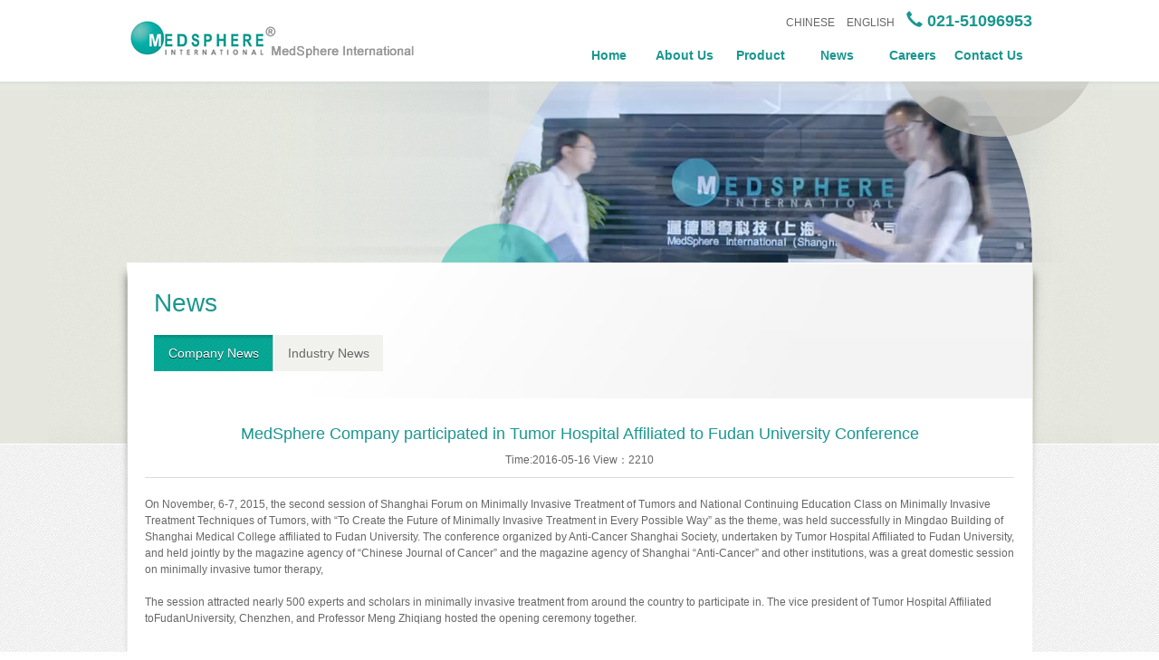

--- FILE ---
content_type: text/html; Charset=UTF-8
request_url: https://www.medsphere.com.cn/en/detail.asp?id=143
body_size: 2626
content:

<!DOCTYPE html PUBLIC "-//W3C//DTD XHTML 1.0 Transitional//EN" "http://www.w3.org/TR/xhtml1/DTD/xhtml1-transitional.dtd">
<html xmlns="http://www.w3.org/1999/xhtml">
<head>
<title>MedSphere Company participated in Tumor Hospital Affiliated to Fudan University Conference -MedSphere International, Inc. </title>
<meta http-equiv="Content-Type" content="text/html; charset=utf-8" />
<meta name="Keywords" content="-MedSphere Company participated in Tumor Hospital Affiliated to Fudan University Conference" />
<meta name="Description" content="-" />
<!-- core CSS -->
<link href="/css/bootstrap.min.css" rel="stylesheet">
<link href="/css/font-awesome.min.css" rel="stylesheet">
<link href="/css/page.css" rel="stylesheet">
<script type="text/javascript" src="/js/jquery.js"></script> 
<script type="text/javascript" src="/js/bootstrap.min.js"></script> 
<script type="text/javascript" src="/js/main.js"></script>
<link href='http://fonts.useso.com/css?family=Open+Sans:300,400,600,700,800' rel='stylesheet' type='text/css'>
<link type="text/css" rel="stylesheet" href="/css/enstyle.css"/>


<!-- HTML5 shim and Respond.js for IE8 support of HTML5 elements and media queries -->
<!--[if lt IE 9]>
      <script src="https://oss.maxcdn.com/html5shiv/3.7.2/html5shiv.min.js"></script>
      <script src="https://oss.maxcdn.com/respond/1.4.2/respond.min.js"></script>
    <![endif]-->
</head>
<body class="homepage">
<div class="header">
<header id="header">
<div class="lang">
  <a href="/">CHINESE</a>
  <a href="/en">ENGLISH</a>
  <span><i class="glyphicon glyphicon-earphone"></i> 021-51096953</span>
</div>
<a href="/en" class="toplogo"></a>
<div class="navbar">
  <div class="row">
    <div class="col-md"><a href="contact.asp">Contact Us</a></div>
      <div class="col-md"><a href="job.asp">Careers</a></div>
    <div class="col-md"><a href="news.asp">News</a>
     <ul>
      <li><a href="news.asp?pid=150" >Company News</a></li>
      <li><a href="news.asp?pid=151" >Industry News</a></li>
    </ul></div>
     <div class="col-md"><a href="product.asp">Product</a>
    <ul style="width:200px;">
      <li><a href="product.asp?pid=93">About Radiofrequency</a></li>
      <li><a href="product_view.asp?pid=99">Radiofrequency Generator</a></li>
      <li><a href="product_view.asp?pid=104">Electrode Electrode</a></li>
      <li><a href="product_view.asp?pid=110">Clinical Application</a></li>
    </ul></div>
        <div class="col-md"><a href="about.asp">About Us</a>
          <ul>
      <li><a href="about.asp?pid=91"class="cur">Introduction</a></li>
      <li><a href="about.asp?pid=92">Company Philosophy</a></li>
      </ul>
</div>
    <div class="col-md"><a href="index.asp">Home</a></div>
  </div>
</div>
</header>
<div class="header-bg"><img src="/images/top-bg.png"/></div>
</div>
<div class="page-main">
 <div class="page-banner">
 </div>
    <div class="page-bg" style="background:url('/images/aboutbg.jpg')">
    <div class="page-bg-top"><img src="/images/overlay-content.png"/></div>
    </div>
     <div class="page-con">
     <div class="page-border-left"></div>
    <div class="page-border-right"></div>
    <div class="page-con-box">
     <div class="page-title-box">
      <div class="page-title-con">
       <h2>News</h2>
      <ul>
      
      <li><a href="news.asp?pid=150"class="cur">Company News</a></li>
      
      <li><a href="news.asp?pid=151"id=last>Industry News</a></li>
      
      </ul>
       </div>
     </div>
     <div class="page-body">
     <div class="detail-title">
        <h2>MedSphere Company participated in Tumor Hospital Affiliated to Fudan University Conference</h2>
        <span>Time:2016-05-16    View：2210</span>
      </div>
      <div class="detail-content">
       <p class="MsoNormal">
	<span style="font-family:Arial;">On November, 6-7, 2015, the second session
of Shanghai Forum on Minimally Invasive Treatment of Tumors and National
Continuing Education Class on Minimally Invasive Treatment Techniques of
Tumors, with “To Create the Future of Minimally Invasive Treatment in Every
Possible Way” as the theme, was held successfully in Mingdao Building of
Shanghai Medical College affiliated to Fudan University. The conference organized
by Anti-Cancer Shanghai Society, undertaken by Tumor Hospital Affiliated to
Fudan University, and held jointly by the magazine agency of “Chinese Journal
of Cancer” and the magazine agency of Shanghai “Anti-Cancer” and other
institutions, was a great domestic session on minimally invasive tumor therapy, </span>
</p>
<p class="MsoNormal">
	<br />
</p>
<span style="font-family:Arial;">The
session attracted nearly 500 experts and scholars in minimally invasive
treatment from around the country to participate in. The vice president of
Tumor Hospital Affiliated toFudanUniversity, Chenzhen, and
Professor Meng Zhiqiang hosted the opening ceremony together.</span>&nbsp;
      </div>
     </div>
    </div>
    <div class="page-border-bottom"></div>
    </div>
 <div class="clear"></div>
</div>
<footer id="footer">
  <div class="copyright"><p class="MsoNormal">
	MedSphere&nbsp;International,&nbsp;Inc.<span style="white-space:normal;">&nbsp;&nbsp;</span><a href="http://www.miibeian.gov.cn/" target="_blank"><span style="white-space:normal;font-family:&quot;font-size:14px;line-height:23.8px;background-color:#FFFFFF;">沪ICP备</span><span t="7" data="08101218" style="white-space:normal;font-family:&quot;font-size:14px;line-height:23.8px;border-bottom:1px dashed #CCCCCC;z-index:1;background-color:#FFFFFF;">08101218</span><span style="white-space:normal;font-family:&quot;font-size:14px;line-height:23.8px;background-color:#FFFFFF;">号</span></a><span style="white-space:normal;">&nbsp;</span>&nbsp;<a href="http://www.exqqmail.com/" target="_blank" style="font-family:Arial;white-space:normal;"><span style="color:#CCCCCC;">Powered by SKCX</span><span style="color:#CCCCCC;"></span></a> 
</p>
<div style="width:300px;margin:0 auto;padding:20px 0;">
	<a target="_blank" href="http://www.beian.gov.cn/portal/registerSystemInfo?recordcode=31011502017575" style="display:inline-block;text-decoration:none;height:20px;line-height:20px;"><img src="/images/a.png" style="float:left;" /> 
	<p style="float:left;height:20px;line-height:20px;margin:0px 0px 0px 5px;color:#939393;">
		<span style="color:#999999;">沪公网安备 31011502017575号</span> 
	</p>
</a> 
</div></div>
</footer>
</body>
</html>

--- FILE ---
content_type: text/css
request_url: https://www.medsphere.com.cn/css/enstyle.css
body_size: 5412
content:
@charset "utf-8";
/* CSS Document */
html,
body,
blockquote,
dd,
dl,
fieldset,
legend,
figure,
h1,
h2,
h3,
h4,
h5,
h6,
hr,
ol,
p,
pre,
ul,
li,
th,
td,
form,
input,
textarea,
button,
dl,
dd {
  margin: 0;
  padding: 0;
}
fieldset,
iframe,
img {
  border: 0;
}
address,
cite,
code,
em,
ins,
kbd,
pre,
samp,
strong,
sub,
sup,
var {
  font-family: "微软雅黑";
  font-style: normal;
}
h1,
h2,
h3,
h4,
h5,
h6,
sub,
sup {
  font-size: 100%;
  font-weight: normal;
}
input,
button,
textarea,
select {
  *font-size: 100%;
}
input,
button,
textarea,
select,
optgroup,
option {
  font: inherit;
}
ol,
ul {
  list-style: none;
}
q:before,
q:after {
  content: '';
}
table {
  border-collapse: collapse;
  border-spacing: 0;
}
.clear {
  clear: both;
}
a {
  color: #666666;
}
.fl {
  float: left;
}
.fr {
  float: right;
}
/*html5
-------------------------------------------------------------- */
header,
footer,
nav,
section,
article,
figure,
figcaption {
  display: block;
}
/*base
-------------------------------------------------------------- */
html {
  background: #fff;
}
body {
  font-size: 12px;
  font-family: "微软雅黑", Arial, Helvetica, sans-serif;
  line-height: 1.5;
  color: #666666;
  min-width: 1000px;
}
html body.index {
  /*  background: url(/images/bg_02.jpg) repeat-x top;*/
}
h1 {
  font-size: 2.2em;
}
h2 {
  font-size: 2.0em;
}
h3 {
  font-size: 1.8em;
}
h4 {
  font-size: 1.6em;
}
h5 {
  font-size: 1.4em;
}
h6 {
  font-size: 1.2em;
}
a:link,
a:visited {
  text-decoration: none;
  -webkit-transition: color .3s ease;
}
a:hover,
a:active {
  text-decoration: underline;
  outline: 0;
  color: #1a978f;
}
.tip {
  color: #ccc;
}
.b {
  width: 1000px;
  margin: 0 auto;
}
.c {
  width: 1000px;
  margin: 0 auto;
}
.h10 {
  height: 10px;
}
.h100 {
  height: 100px;
}
.h460 {
  height: 460px;
}
.mt10 {
  margin-top: 10px;
}
.select-outer {
  display: inline-block;
  *display: inline;
  zoom: 1;
  border: 1px solid #ccc;
}
.select-inner {
  display: inline-block;
  *display: inline;
  zoom: 1;
  height: 22px;
  overflow: hidden;
  position: relative;
}
.select-h {
  border: 1px solid #ccc;
  height: 24px;
  font-size: 12px;
  position: relative;
  zoom: 1;
  margin: -1px;
}
.wh300 {
  padding: 3px;
}
.wh300 .select-inner {
  width: 300px;
}
.wh300 select {
  width: 302px;
}
.wh100 {
  padding: 3px;
}
.wh100 .select-inner {
  width: 100px;
}
.wh100 select {
  width: 102px;
}
.wh200 {
  padding: 3px;
}
.wh200 .select-inner {
  width: 200px;
}
.wh200 select {
  width: 202px;
}
.texthide {
  word-break: keep-all;
  white-space: nowrap;
  overflow: hidden;
  text-overflow: ellipsis;
}
.rbox {
  border: #e6e6e6 1px solid;
  overflow: hidden;
  _zoom: 1;
}
.ov {
  overflow: hidden;
  _zoom: 1;
}
.shadow {
  -moz-box-shadow: 0px 2px 4px #999999;
  -webkit-box-shadow: 0px 2px 4px #999999;
  box-shadow: 0px 2px 4px #999999;
}
.btn-black {
  color: #fff;
  background-color: #1A978F;
  border-color: #1A978F;
}
.btn-black:focus,
.btn-black.focus {
  color: #fff;
  background-color: #1A978F;
  border-color: #1A978F;
}
.btn-black:hover {
  color: #fff;
  background-color: #1A978F;
  border-color: #1A978F;
}
.btn-black:active,
.btn-black.active,
.open > .dropdown-toggle.btn-black {
  color: #fff;
  background-color: #1A978F;
  border-color: #1A978F;
}
.btn-black:active:hover,
.btn-black.active:hover,
.open > .dropdown-toggle.btn-black:hover,
.btn-black:active:focus,
.btn-black.active:focus,
.open > .dropdown-toggle.btn-black:focus,
.btn-black:active.focus,
.btn-black.active.focus,
.open > .dropdown-toggle.btn-black.focus {
  color: #fff;
  background-color: #1A978F;
  border-color: #1A978F;
}
.btn-black:active,
.btn-black.active,
.open > .dropdown-toggle.btn-black {
  background-image: none;
}
.btn-black.disabled,
.btn-black[disabled],
fieldset[disabled] .btn-black,
.btn-black.disabled:hover,
.btn-black[disabled]:hover,
fieldset[disabled] .btn-black:hover,
.btn-black.disabled:focus,
.btn-black[disabled]:focus,
fieldset[disabled] .btn-black:focus,
.btn-black.disabled.focus,
.btn-black[disabled].focus,
fieldset[disabled] .btn-black.focus,
.btn-black.disabled:active,
.btn-black[disabled]:active,
fieldset[disabled] .btn-black:active,
.btn-black.disabled.active,
.btn-black[disabled].active,
fieldset[disabled] .btn-black.active {
  background-color: #1A978F;
  border-color: #1A978F;
}
.btn-black .badge {
  color: #f0ad4e;
  background-color: #fff;
}
body {
  font-family: Arial, Helvetica, sans-serif;
}
.ablue {
  color: #1a978f;
}
.header {
  height: 80px;
  margin-bottom: 10px;
  position: relative;
  z-index: 99;
}
.header .header-bg {
  position: absolute;
  bottom: -25px;
  height: 15px;
  width: 100%;
  overflow: hidden;
  text-align: center;
}
#header {
  position: relative;
  height: 90px;
  z-index: 999;
  width: 1000px;
  margin: 0 auto;
}
#header .lang {
  position: absolute;
  right: 0px;
  top: 10px;
}
#header .lang a {
  display: inline-block;
  margin-left: 10px;
}
#header .lang span {
  font-size: 18px;
  font-weight: bold;
  color: #1a978f;
  display: inline-block;
  margin-left: 10px;
}
#header .toplogo {
  background: url('/images/logo-en.jpg') no-repeat;
  position: absolute;
  left: 0;
  top: 0px;
  width: 372px;
  height: 50px;
  display: block;
  margin: 20px 0 10px 0;
}
#header .navbar {
  margin-bottom: 10px;
  min-height: 30px;
  width: 640px;
  float: right;
  margin-top: 45px;
  margin-right: 20px;
}
#header .navbar a {
  line-height: 30px;
  display: block;
  height: 30px;
  color: #1a978f;
}
#header .navbar a:hover,
#header .bcur {
  background-color: #1a978f;
  color: #fff!important;
  text-transform: none;
  text-decoration: none;
}
#header .row {
  margin-bottom: 0;
  margin-top: 0;
  padding-bottom: 0;
  padding-top: 0;
  text-align: right;
}
#header .row div {
  position: relative;
  z-index: 9999999;
  text-align: center;
  color: #000;
  font-size: 14px;
  font-weight: bold;
  height: 24px;
  line-height: 24px;
  width: 84px;
  float: right;
}
#header .row ul {
  top: 48px;
  display: none;
  width: 150px;
  padding: 5px 0;
  background-color: #1a978f;
}
#header .row ul a {
  color: #fff;
  display: block;
  font-size: 12px;
  font-weight: normal;
  text-align: left;
  padding-left: 10px;
}
#header .row ul a:hover {
  background-color: #14766F;
}
.ibox {
  margin-top: 30px;
}
.ibox .tit {
  height: 30px;
  line-height: 30px;
}
.ibox .tit h3 {
  font-size: 18px;
  font-weight: bold;
  color: #000;
}
.ibox .tit h3 em {
  font-weight: normal;
  font-size: 18px;
  display: inline-block;
  margin-left: 15px;
  color: #ddd;
}
.ibox .about {
  line-height: 24px;
  font-size: 12px;
}
.ibox .about img {
  margin: 5px 10px 0 0;
}
.ibox .inews ul {
  margin-top: 10px;
}
.ibox .inews li {
  height: 26px;
  line-height: 26px;
}
.ibox .inews li a {
  float: left;
  width: 220px;
  word-break: keep-all;
  white-space: nowrap;
  overflow: hidden;
  text-overflow: ellipsis;
}
.ibox .inews li span {
  float: right;
  margin-right: 5px;
  width: 80px;
}
#kinMaxShow {
  visibility: hidden;
  width: 100%;
  height: 500px;
  overflow: hidden;
}
#footer {
  background: url('/images/bg03.jpg') repeat-x;
  text-align: center;
}
#footer .link {
  background: #1a978f;
  line-height: 50px;
  text-align: center;
  color: #ffffff;
}
#footer .link a {
  color: #fff!important;
  display: inline-block;
  margin: 0 10px;
}
#footer .copyright {
  text-align: center;
  padding: 20px 0;
}
.slide-nav {
  width: 1000px;
  margin: 0 auto;
  position: absolute;
  bottom: 0;
  height: 70px;
  z-index: 99999;
}
.slide-nav .col-md-4 {
  height: 70px;
  cursor: pointer;
}
.slide-nav a {
  color: #fff;
  text-decoration: none;
}
.slide-nav .bg {
  background: rgba(102, 102, 102, 0.8) none repeat scroll 0 0 !important;
  filter: alpha(opacity=80);
  background: #ddd;
}
.slide-nav .bg:hover {
  background: rgba(26, 151, 143, 0.8) none repeat scroll 0 0 !important;
  background: #ccc;
}
.slide-nav .bg div {
  color: #fff;
}
.slide-nav .bg2 div {
  color: #fff;
}
.slide-nav .slide-one {
  position: relative;
}
.slide-nav .slide-one .img {
  position: absolute;
  bottom: 60px;
  left: -10px;
  display: none;
  -moz-box-shadow: 0px 2px 4px #999999;
  -webkit-box-shadow: 0px 2px 4px #999999;
  box-shadow: 0px 2px 4px #999999;
}
.slide-nav .col-md-4 div {
  position: relative;
  margin: 10px;
}
.slide-nav .col-md-4 div h3 {
  margin-bottom: 5px;
  font-size: 14px;
}
.mnav,
.pnav {
  position: relative;
  width: 160px;
  float: left;
  z-index: 9;
  overflow: hidden;
  _zoom: 1;
}
.mnav .nav-bg,
.pnav .nav-bg {
  position: absolute;
  top: 40px;
  left: -4px;
  z-index: 0;
  width: 244px;
  height: 40px;
  background: #f2f3f5;
  border-left: 6px solid #1a978f;
  -webkit-transition: none;
  transition: none;
}
.mnav .cur,
.pnav .cur {
  color: #1a978f;
}
.mnav h2,
.pnav h2 {
  height: 40px;
  background: #1a978f;
  line-height: 40px;
  text-align: center;
  color: #fff;
  font-size: 18px;
}
.mnav h2 i,
.pnav h2 i {
  font-size: 18px;
  margin-right: 8px;
}
.mnav ul,
.pnav ul {
  width: 240px;
  background: #fff;
}
.mnav ul li,
.pnav ul li {
  line-height: 40px;
  font-size: 14px;
  position: relative;
  z-index: 8;
  text-indent: 20px;
}
.mnav ul li a,
.pnav ul li a {
  text-decoration: none;
  display: block;
}
.mnav ul li a:hover,
.pnav ul li a:hover {
  color: #1a978f;
}
.mnav ul li div a,
.pnav ul li div a {
  line-height: 22px;
}
.pnav h2 {
  margin-bottom: 2px;
}
.pnav li {
  margin-bottom: 2px;
}
.pnav li div {
  margin-left: 10px;
}
.pnav li div a {
  background: url('/images/list_icon2.gif') no-repeat 10px 10px;
  font-size: 12px;
}
.pcur {
  background: #f2f3f5;
  border-left: 2px solid #1a978f;
}
.mcontent {
  width: 820px;
  float: right;
}
.mcontent .tit {
  line-height: 40px;
  height: 40px;
  position: relative;
  border-bottom: 1px solid #ddd;
}
.mcontent .tit h3 {
  float: left;
  position: absolute;
  border-bottom: 1px solid #1a978f;
  line-height: 39px;
  top: -1;
  font-size: 16px;
  color: #1a978f;
  padding-right: 10px;
}
.mcontent .tit span {
  float: right;
  margin-right: 10px;
}
.mcontent .content {
  padding: 10px 0px;
  min-height: 300px;
  line-height: 24px;
  font-size: 12px;
  overflow: hidden;
  _zoom: 1;
}
.mcontent .pro-con {
  width: 500px;
  float: left;
}
.mcontent .pro-img {
  width: 270px;
  float: right;
}
.mcontent .pro-img img {
  width: 270px;
}
.mbanner {
  margin-bottom: 20px;
}
/*新闻*/
.news_list {
  margin: 26px 0 20px;
}
.news_list li {
  height: 30px;
  background: url(/images/list_icon2.gif) no-repeat 0 8px;
  padding-left: 15px;
  border-bottom: 1px dotted #ccc;
  margin-bottom: 10px;
}
.news_list li a {
  float: left;
  color: #000!important;
}
.news_list li a:hover {
  color: #FF3300!important;
}
.news_list li span {
  float: right;
}
.detail-title {
  border-bottom: 1px solid #ddd;
  text-align: center;
  padding-bottom: 10px;
}
.detail-title h2 {
  color: #1a978f;
  font-size: 18px;
  margin-bottom: 10px;
}
.detail-content {
  margin: 20px 0;
}
.m-job ul {
  overflow: hidden;
  _zoom: 1;
}
.m-job li {
  margin-bottom: 15px;
  border-bottom: 1px dotted #ddd;
  margin-right: 45px;
  margin-bottom: 30px;
  padding-bottom: 20px;
}
.m-job .jobtit {
  background: #1a978f;
  color: #fff;
  font-size: 14px;
  line-height: 40px;
  width: 240px;
  text-align: center;
  padding: 0 20px;
}
.m-job .jobmemo {
  margin: 10px 0;
  line-height: 24px;
}
.honor .col-xs-12 {
  margin-bottom: 20px;
}
.recent-work-wrap {
  position: relative;
}
.h400 {
  height: 400px;
}
#recent-works .readmore {
  color: #f39c12;
  font-weight: bold;
  margin-left: 5px;
  text-transform: uppercase;
}
#recent-works .readmore:hover {
  color: #444;
}
.recent-work-wrap img {
  width: 100%;
}
.recent-work-wrap .recent-work-inner {
  top: 0;
  background: transparent;
  opacity: 1;
  width: 100%;
  border-radius: 0;
  margin-bottom: 0;
  text-align: center;
}
.recent-work-wrap .recent-work-inner h3 {
  margin: 10px 0;
}
.recent-work-wrap .recent-work-inner h3 a {
  font-size: 24px;
  color: #fff;
}
.recent-work-wrap .overlay {
  position: absolute;
  top: 0;
  left: 0;
  width: 100%;
  height: 100%;
  opacity: 0;
  border-radius: 0;
  background: #1a978f;
  color: #fff;
  vertical-align: middle;
  -webkit-transition: opacity 500ms;
  -moz-transition: opacity 500ms;
  -o-transition: opacity 500ms;
  transition: opacity 500ms;
  padding: 30px;
}
.recent-work-wrap .overlay .preview {
  bottom: 0;
  display: inline-block;
  height: 35px;
  line-height: 35px;
  border-radius: 0;
  background: transparent;
  text-align: center;
  color: #fff;
}
.recent-work-wrap:hover .overlay {
  opacity: 0.9;
}
/*-- Latest Posts --*/
.blog-post {
  position: relative;
  margin-bottom: 30px;
}
.blog-thumb {
  overflow: hidden;
  position: relative;
}
.blog-thumb img {
  width: 100%;
}
.blog-content {
  position: absolute;
  bottom: 0;
  left: 0;
  width: 100%;
  background-color: rgba(0, 0, 0, 0.7);
  color: #fff;
  padding: 15px;
}
.content-show a {
  font-size: 16px;
  font-weight: 700;
  color: #fff;
  text-transform: uppercase;
}
.content-show span {
  color: #f78e21;
}
.content-hide {
  margin-top: 15px;
  display: none;
}
.content-hide p {
  color: #fff;
}
.pro-pic {
  text-align: center;
}
.pro-pic span {
  border: 1px solid #eee;
  padding: 10px;
  margin: 20px auto;
  text-align: center;
  display: inline-block;
}
.tab-pane {
  padding: 10px 0;
  display: none;
}
.tab-pane table {
  border-collapse: collapse;
  border: none;
}
.tab-pane table td,
.tab-pane table th {
  border: solid #ddd 1px;
  padding: 5px 8px;
}
.tab-pane table th {
  width: 120px;
}
.tab-nav {
  margin-bottom: 20px;
}
.prolist .item {
  margin-bottom: 30px;
  overflow: hidden;
  _zoom: 1;
  border-bottom: dashed 1px #ddd;
  padding-bottom: 30px;
}
.prolist h4 {
  margin-bottom: 10px;
}
.prolist .pull-right {
  margin-top: 10px;
}
.prolist .img {
  border: 1px solid #ddd;
  padding: 10px;
  float: left;
  width: 300px;
}
.prolist .text {
  float: right;
  width: 550px;
}
.pro-box {
  background: url('/images/bg01.png') repeat-x top;
  overflow: hidden;
  _zoom: 1;
}
.pro-left {
  float: left;
  width: 210px;
  border: 6px solid #1a978f;
  margin-top: 25px;
  background: #fff;
}
.pro-left .pro-h1 {
  font-weight: bold;
  line-height: 40px;
  font-size: 20px;
  text-align: center;
  border-bottom: 1px solid #ddd;
  margin: 0 4px;
  color: #1a978f;
}
.pro-right {
  float: right;
  width: 770px;
  min-height: 500px;
}
.pro-right .pro-tit {
  font-size: 20px;
  font-weight: bold;
  color: #27563F;
  margin-top: 24px;
  line-height: 40px;
}
.pro-right .pro-bar {
  margin-top: 5px;
  line-height: 30px;
  color: #E3E3E3;
  text-align: right;
}
.pro-right .pro-bar a {
  color: #E3E3E3;
  margin: 0 5px;
}
.pro-right .pro-bar em {
  color: #33ffff;
  margin: 0 5px;
}
.pro-right .pro-content {
  margin-top: 20px;
  width: 740px;
}
.pro-right .pro-con {
  width: 420px;
  float: left;
  line-height: 24px;
  word-wrap: break-word;
  word-break: normal;
}
.pro-right .pro-img {
  width: 270px;
  float: right;
}
.pro-right .down {
  width: 770px;
}
.pro-right .down li {
  padding: 2px 0;
}
.pro-nav {
  margin: 5px 0;
}
.pro-nav li {
  line-height: 26px;
  text-indent: 5px;
  font-size: 12px;
  font-weight: normal;
}
.pro-nav li div {
  margin-left: 5px;
}
.pro-nav li div a {
  display: block;
  font-size: 12px;
  line-height: 16px;
  padding: 2px 0;
  background: url('/images/d1.png') no-repeat 0 6px;
}
.pro-nav li div a em {
  padding-left: 10px;
  display: block;
  text-indent: 0;
}
.pro-nav li div a:hover,
.pro-nav li div .acur {
  background: url('/images/d2.png') no-repeat 0 6px;
  color: #1a978f;
}
.pro-nav li > a {
  display: block;
  color: #1a978f;
  font-weight: bold;
}
.pro-nav li > a:hover,
.pro-nav .hover {
  background: url('/images/bg02-1.png') no-repeat;
  color: #33ffff;
}
.pro-nav li > a {
  text-decoration: none;
}
.pro-nav li > a:hover {
  color: #33ffff;
}
.pro-nav .hover a {
  color: #33ffff;
}
.page-main {
  background: url('/images/bg-body.png');
  position: relative;
  overflow: hidden;
  _zoom: 1;
}
.page-banner {
  padding: 0;
  width: 100%;
  min-height: 401px;
  background-color: #e5e7de;
  border-bottom: 1px solid #fff;
  position: absolute;
}
.page-bg {
  position: relative;
  height: 400px;
  width: 1175px;
  z-index: 9;
  margin: 0 auto;
  height: 200px;
}
.page-bg .page-bg-top {
  position: absolute;
}
.page-con {
  position: relative;
  z-index: 99;
  background: #fff;
  width: 1000px;
  margin: 0 auto;
  min-height: 500px;
  margin-bottom: 30px;
}
.page-con .page-border-left {
  content: "\00a0";
  width: 11px;
  height: 500px;
  background-image: url("/images/bg-content.png");
  background-repeat: no-repeat;
  background-position: 0px -15px;
  position: absolute;
  left: -10px;
}
.page-con .page-border-right {
  content: "\00a0";
  width: 11px;
  height: 500px;
  background-image: url("/images/bg-content.png");
  background-repeat: no-repeat;
  background-position: 100% -28px;
  margin-right: -2px;
  position: absolute;
  right: -10px;
}
.page-con .page-border-bottom {
  background: url('/images/bg04.png');
  bottom: -10px;
  height: 13px;
  width: 100%;
}
.page-con .page-con-box {
  background: #fff;
  width: 100%;
  min-height: 500px;
}
.page-title-box {
  background: url('/images/bg-secondarylanding-content.png') right top no-repeat;
  min-height: 100px;
  overflow: hidden;
  _zoom: 1;
}
.page-title-box h2 {
  color: #1a978f;
  font-size: 28px;
  font-weight: 400;
  margin-bottom: 20px;
}
.page-title-box .page-title-con {
  margin: 30px 30px;
}
.page-title-box ul {
  overflow: hidden;
  _zoom: 1;
}
.page-title-box ul li {
  height: 40px;
  float: left;
}
.page-title-box ul li a {
  display: block;
  background: #F1F1ED;
  text-align: center;
  font-size: 14px;
  line-height: 40px;
  border-right: 1px solid #ccc;
  border-left: #fff 1px solid;
  box-shadow: none;
  padding: 0 15px;
  text-shadow: 0px 1px 0px rgba(255, 255, 255, 0.7);
  text-decoration: none;
}
.page-title-box ul li .cur,
.page-title-box ul li a:hover {
  background: url('/images/bg05.jpg') no-repeat top right;
  color: #fff;
  text-shadow: 0px 1px 0px rgba(0, 0, 0, 0.7);
  border-left: 1px solid #04A592;
}
.page-title-box ul li #last {
  border-right: none;
}
.page-body {
  margin: 30px 20px;
  width: 960px;
}
.m-news li {
  height: 160px;
  border-bottom: 1px dotted #ddd;
  margin: 20px 0;
}
.m-news .new-img {
  width: 330px;
  height: 140px;
  overflow: hidden;
  float: left;
}
.m-news .new-memo {
  width: 610px;
  float: right;
}
.m-news .new-memo h2 {
  font-size: 16px;
  line-height: 24px;
}
.m-news .new-memo h2 a {
  color: #1a978f;
}
.m-news .new-memo span {
  display: block;
  margin: 10px 0;
  line-height: 22px;
}
.m-content .content-address {
  width: 540px;
  float: left;
}
.m-content .address {
  width: 310px;
  float: left;
}
.m-content .address dl {
  padding: 12px 0;
  border-bottom: 1px solid #ddd;
  overflow: hidden;
  _zoom: 1;
  font-size: 14px;
}
.m-content .address dd {
  float: left;
  width: 10px;
  margin-right: 10px;
}
.m-content .address dt {
  float: left;
  width: 290px;
  font-weight: normal;
}
.m-content .address i {
  color: #1a978f;
  padding-top: 2px;
}
.m-content .map {
  width: 226px;
  float: right;
}
.m-content .map a {
  display: block;
  background: url('/images/map-en.png') no-repeat;
  width: 224px;
  height: 219px;
}
.m-content .content-msg {
  width: 330px;
  float: right;
  margin-right: 30px;
}


--- FILE ---
content_type: application/javascript
request_url: https://www.medsphere.com.cn/js/main.js
body_size: 557
content:
    $(function () {
        var ot = $('.nav-bg').css('top');
        $(".mnav li").each(function(i){
            if ($(this).find(".cur").length > 0) {
                var t = i * $(this).height() + 42;
                ot = t;
                $(".nav-bg").stop().animate({ "top": t }, 200);
                return false;
            }
        });
        
        $(".mnav li").hover(function () {
            var i = $(this).index();
            var t = i * $(this).height() + 42;
            $(".nav-bg").stop().animate({ "top": t }, 200);
            $(this).children('a').css({ "color": "#228FD0" });
        }, function () {
            $(".nav-bg").stop().animate({ "top": ot }, 200);
            $(this).children('a').css({ "color": "#666" });
        })

        $(".tab-nav a").click(function(){
            var i=$(this).index();
            $(this).siblings().removeClass().addClass("btn btn-default btn-sm");
            $(this).addClass("btn btn-black");
            $(".tabpanel .tab-pane").hide();
            $(".tabpanel .tab-pane").eq(i).show();
        })

$("[data-nav=true]").click(function(){
    $("[data-nav=true]").next("div").hide();
    $(this).next("div").show();
})

$(".navbar .col-md").hover(function(){
    $(this).find("ul").show();
    $(this).find("a").addClass("bcur");
},function(){
    $(this).find("ul").hide();
    $(this).find("a").removeClass("bcur")
})


$(".slide-one").hover(function(){

$(this).find(".img").slideDown("fast");

},function(){
$(this).find(".img").hide();    
})

    })